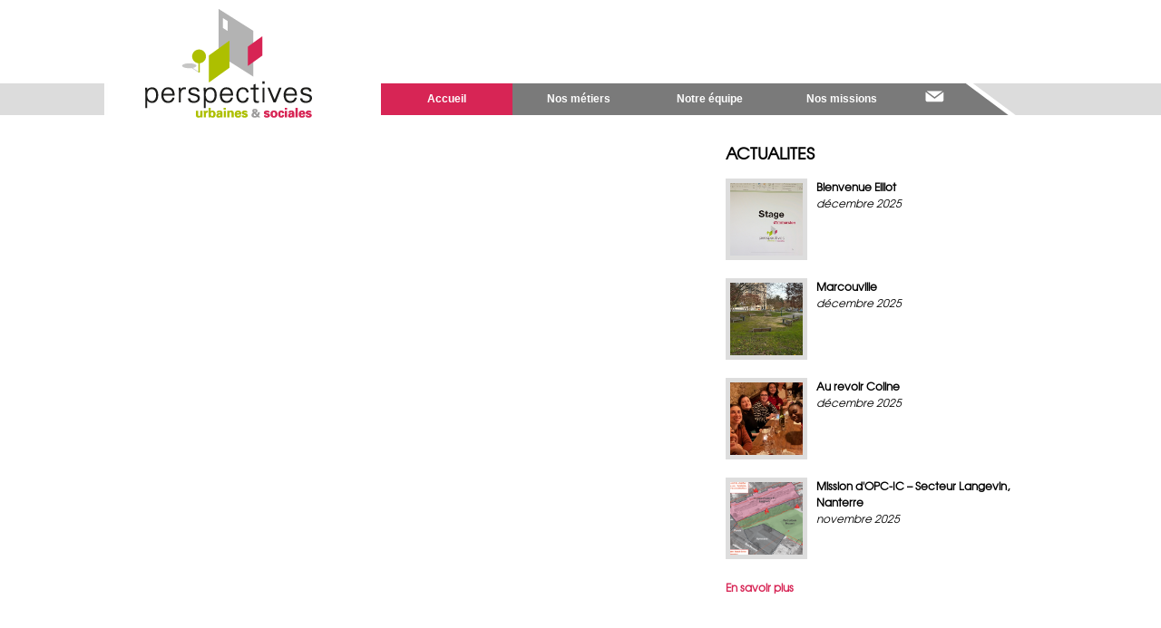

--- FILE ---
content_type: text/html; charset=utf-8
request_url: http://perspectives-urbaines.fr/
body_size: 4024
content:

<!DOCTYPE html>
<html lang="fr">
<head>
<meta charset="UTF-8">
<meta name="viewport" content="width=device-width, initial-scale=1.0, user-scalable=no" /> 
<meta name="description" content="Home perspectives" />
<meta name="keywords" content="Perspectives, Urbaines, Home"/>
<meta content="chrome=1" http-equiv="X-UA-Compatible">
<title>Perspectives - Urbaines & Sociales</title>
<link rel="stylesheet" href="/Content/normalize.css" type="text/css"/>
<link rel="stylesheet" href="/Content/themes/default/default.css" type="text/css" media="screen" /> 
<link rel="stylesheet" href="/Content/style.css" type="text/css"/>  


<script src="/Scripts/jquery-1.9.0.min.js" type="text/javascript"></script>
<script src="/Scripts/jquery.nivo.slider.js" type="text/javascript"></script>
<script src="/Scripts/diseno.js" type="text/javascript"></script> 
<script src="/Scripts/Placeholders.min.js" type="text/javascript"></script>
<script src="/Scripts/myScript.js" type="text/javascript"></script>


<!--[if lt IE 9]>
<script src="js/html5shiv.js"></script>
<script src="http://css3-mediaqueries-js.googlecode.com/svn/trunk/css3-mediaqueries.js"></script>
<![endif]--> 



</head>

<body>
<div id="loading"></div>

<div id="content">
 
<header>
	<div class="main">
	<a href="/"><img class="logo" src="/img/logo.fw.png" alt="" /></a>
    <a href="/"><img class="mobile-logo" src="/img/logo-mobile.fw.png" alt="" /></a>
    <a class="menu" href="#"><img src="/img/menu.jpg" alt="" /></a>
	<nav>    
    	<ul id="ulHeaderMenu">
        	<li><a href="/" id="defaulActive">Accueil</a></li>
           
            <li><a href="/NosMetiers" id="aboutActive">Nos métiers</a></li>
            <li><a href="/NotreEquipe" id="teamActive">Notre équipe</a></li>
            <li><a href="/Missions/Carte" id="mapActive">Nos missions</a></li>
          
            <li><a href="/Contact" class="last" id="contactActive">           	
            <span class="contact">Contact</span><img src="/img/contact.fw.png" alt="" /></a>
            <img class="break" src="/img/break.fw.png" alt="" /></li>
            <!--<li><img src="img/break.jpg" alt=""></li>-->
        </ul>
    </nav>
    <div class="clearfix"></div>
    </div>
</header>
 

 

<div class="slider-wrapper theme-default">
	<div id="slider" class="nivoSlider">     
    	
       
    </div> 
</div>

<div class="main">
	<h2 class="setion-title m-red">ACCUEIL</h2>
	<div class="content">
    	<section class="home">
         </section>	
            
               
           
        
        <section class="missions">
        	<h2 class="alinea m-green">NOS MISSIONS</h2>
            <article>
            <ul class="list-hor">
                <li><a href="/Missions/DetMission/164">
                	<div class="pic missions"><img src="/Missions/GetImagenes/531?ancho=700&amp;alto=700" alt="" /></div> 
                	<h4>
AMO direction de projet, Noisy-Le-Sec</h4>
                    <em style="font-weight: normal"> EST Ensemble </em>
                    </a>
                    
                </li>
                <li><a href="/Missions/DetMission/56">
                	<div class="pic missions"><img src="/Missions/GetImagenes/404?ancho=700&amp;alto=700" alt="" /></div> 
                	<h4>
AMO &#233;laboration Contrat de Ville 2015-2020</h4>
                    <em style="font-weight: normal"> GIP/DSU de l’agglom&#233;ration de Pau  </em>
                    </a>
                    
                </li>
                <li><a href="/Missions/DetMission/66">
                	<div class="pic missions"><img src="/Missions/GetImagenes/429?ancho=700&amp;alto=700" alt="" /></div> 
                	<h4>
Appui faisabilit&#233; et &#233;laboration convention NPNRU</h4>
                    <em style="font-weight: normal"> Ville de Melun  </em>
                    </a>
                    
                </li>
                <li><a href="/Missions/DetMission/77">
                	<div class="pic missions"><img src="/Missions/GetImagenes/413?ancho=700&amp;alto=700" alt="" /></div> 
                	<h4>
AMO urbaine, NPRU quartiers Planoise et Grette</h4>
                    <em style="font-weight: normal"> Ville de Besan&#231;on  </em>
                    </a>
                    
                </li>
            	
            </ul>     
            <p class="mission-acueil m-vermas"><a href="/Missions/Carte">En savoir plus </a></p>
   </article>
        </section>
    </div>
    
    <aside>
    	<section class="news home">
        	<h2 class="m-red">ACTUALITES</h2>
                           <article>            
            	<a href="/Actualites/DetNew/318">	
              
                      <div class="pic actualites">
                                 <img src="/Actualites/GetImagenMedia/850?ancho=700&amp;alto=700" alt="" />
                   </div> 
                   
                     <div class="desc">
                    <h4>Bienvenue Elliot <br/><em>d&#233;cembre 2025</em></h4>
                    

                     
                        
                </div>
                
         
                </a>
                
                 </article>
                <article>            
            	<a href="/Actualites/DetNew/319">	
              
                      <div class="pic actualites">
                                 <img src="/Actualites/GetImagenMedia/853?ancho=700&amp;alto=700" alt="" />
                   </div> 
                   
                     <div class="desc">
                    <h4>Marcouville <br/><em>d&#233;cembre 2025</em></h4>
                    

                     
                        
                </div>
                
         
                </a>
                
                 </article>
                <article>            
            	<a href="/Actualites/DetNew/320">	
              
                      <div class="pic actualites">
                                 <img src="/Actualites/GetImagenMedia/855?ancho=700&amp;alto=700" alt="" />
                   </div> 
                   
                     <div class="desc">
                    <h4>Au revoir Coline <br/><em>d&#233;cembre 2025</em></h4>
                    

                     
                        
                </div>
                
         
                </a>
                
                 </article>
                <article>            
            	<a href="/Actualites/DetNew/317">	
              
                      <div class="pic actualites">
                                 <img src="/Actualites/GetImagenMedia/848?ancho=700&amp;alto=700" alt="" />
                   </div> 
                   
                     <div class="desc">
                    <h4>Mission d&#39;OPC-IC – Secteur Langevin, Nanterre <br/><em>novembre 2025</em></h4>
                    

                     
                        
                </div>
                
         
                </a>
                
                 </article>
            <p class="m-vermas"><a href="/Actualites/News">En savoir plus </a></p>
            
            
        </section>
        
       <div class="slider-wrapper theme-default esconder">
            <h2 class="alinea">LA PAROLE DE NOS CLIENTS</h2>
            <div id="slider1"  class="parole" >
             
                 <img src="/img/trampa.jpg" title="#htmlcaption190" style="height:0px" alt="" />
                 <img src="/img/trampa.jpg" title="#htmlcaption189" style="height:0px" alt="" />
                 <img src="/img/trampa.jpg" title="#htmlcaption188" style="height:0px" alt="" />
                 <img src="/img/trampa.jpg" title="#htmlcaption187" style="height:0px" alt="" />
                 <img src="/img/trampa.jpg" title="#htmlcaption94" style="height:0px" alt="" />
                 <img src="/img/trampa.jpg" title="#htmlcaption89" style="height:0px" alt="" />
                 <img src="/img/trampa.jpg" title="#htmlcaption183" style="height:0px" alt="" />
               
            </div> 
        </div>
            <div id="htmlcaption190" class="nivo-html-caption" style=" display:none;">
            
                <section class="testimonials">   
                    <em> La mission a donné pleine satisfaction, avec une évolution de l'outil à l'écoute des retours des Maitres d'ouvrages, pour permettre une bonne appropriation par chacun. Le binôme entre PERSUS et MRU a fonctionné de façon très réactive, pédagogique, et efficace sur toute la durée de la mise en place.&nbsp;</em> 
                    <p>Ville de Marseille</p>   
                </section>
            </div>
            <div id="htmlcaption189" class="nivo-html-caption" style=" display:none;">
            
                <section class="testimonials">   
                    <em> La grande rigueur et le professionnalisme de ce prestataire en ont fait un collaborateur incontournable de la Ville et des partenaires au PRU, notamment dans le cadre de l'organisation et de l'animation des instances de pilotage stratégique et opérationnelle du projet. Sa réactivité et sa disponibilité ont été fortement appréciées, ainsi que sa collaboration en toute intelligence avec les autres prestataires sur le PRU.&nbsp;</em> 
                    <p>Sarcelles</p>   
                </section>
            </div>
            <div id="htmlcaption188" class="nivo-html-caption" style=" display:none;">
            
                <section class="testimonials">   
                    <em> Les interventions de Perspectives Urbaines ont toujours donné entière satisfaction à la Sorgem en sa qualité de maîtrise d'ouvrage, qui a pu apprécier la haute valeur professionnelle de l'équipe de Perspectives Urbaines, sa grande réactivité et sa disponibilité tout au long des missions confiées.&nbsp;</em> 
                    <p>SORGEM</p>   
                </section>
            </div>
            <div id="htmlcaption187" class="nivo-html-caption" style=" display:none;">
            
                <section class="testimonials">   
                    <em> <div>Du fait du sérieux, de la rigueur.et de la méthode du prestataire, les objectifs fixés ont été parfaitement atteints. De plus, le fait d'intervenir simultanément sur d'autres sites a permis au prestataire de faire bénéficier de son expérience, à la Mission de renouvellement urbain de la Ville. Ceci a largement contribué à tenir les délais de réalisation renégociés par la Ville avec l'ANRU.&nbsp;</div><div>En conclusion, le choix de ce prestataire s'est avéré très positif à tous les points de vue.&nbsp;</div></em> 
                    <p>Ville de Pau</p>   
                </section>
            </div>
            <div id="htmlcaption94" class="nivo-html-caption" style=" display:none;">
            
                <section class="testimonials">   
                    <em> "Sa prestation, menée avec beaucoup de professionnalisme et d'implication a permis aux maîtres d'ouvrage, dans une démarche partenariale permanente, de mener à bien des projets complexes en garantissant la tenue des engagements, des procédures et des délais et en facilitant la prise de décisions stratégique."</em> 
                    <p>Ville d&#39;Epernay</p>   
                </section>
            </div>
            <div id="htmlcaption89" class="nivo-html-caption" style=" display:none;">
            
                <section class="testimonials">   
                    <em> «Perspectives Urbaines et Sociales a su s’adapter aux exigences propres au pilotage tant opérationnel que stratégique »</em> 
                    <p>Ville de Boulogne</p>   
                </section>
            </div>
            <div id="htmlcaption183" class="nivo-html-caption" style=" display:none;">
            
                <section class="testimonials">   
                    <em> Nous sommes très satisfaits de la prestation réalisée, et nous apprécions très particulièrement leur réactivité, leur capacité d'articuler différents aspects du projet (technique,&nbsp; social, économique, urbain) et de passer de la réflexion stratégique à la réflexion globale.</em> 
                    <p>Haumont</p>   
                </section>
            </div>
        <p class="m-vermas-testimonios"><a href="/Home/ParoleDeNosClients">En Savoir Plus</a></p>

       
    </aside>
</div>
<script type="text/javascript">
    $(function () {
        cambiarClaseHeader('defaulActive'); //cambia la clase del menu del encabezado
    });
</script>



<footer>
	<div class="main">
	<div class="logo"><img src="/img/logo-footer.fw.png" alt="" /></div>
    <nav>
    	<a href="/">Accueil</a> | <a href="/NosMetiers">Nos métiers</a> | <a href="/NotreEquipe">Notre équipe</a> |
        <a href="/Missions/Carte">Nos missions</a> | <a href="/Contact">Contact</a>         
        <span>Copyright 2015</span>
    </nav>    
    </div>
</footer>
</div>
</body>
</html>



--- FILE ---
content_type: text/css
request_url: http://perspectives-urbaines.fr/Content/style.css
body_size: 14775
content:
@import url("fonts.css");
@import url("slider.css");
html, body {
	height:100%;
}
body {
	font-family: 'Adventor-regular',"Courier New", Courier, monospace;
	font-size:12px;	 
	/*background:url(../img/header.jpg) right 92px no-repeat;*/
	background:url(../img/header.fw.jpg) center 92px no-repeat;
}
.pic 
{
	width:80px;
	height:80px;
	overflow:hidden;
}
.pic img 
{
	/*zoom: 140%; 
	height:80px;*/ 
}
.display-desk, .display-desk-map, .display-desk-telecharger
{
    display: block;
}
.display-tablet, a.display-tablet-telecharger
{
    display: none;
}

.display-tablet-desk{
	display: block;
}
div.imgmission
{
    /*display: none;*/
    margin-right: 10px;
}
.wrapped { 
	position:absolute;
	z-index:-1;
	margin:92px 0 0 50%;
	padding:0;
	display:none
}
.justify {
	text-align:justify;
}
#loading {
	background:#fff url(../img/482.gif) center center no-repeat;
	height:100%; 
}
a img {
	border:none;
	outline:none;
}
a, ul.list-hor li p a {
	color:#D72555;
	text-decoration:none;
	font-weight:bold;
	outline:none;
}
div.descmission > a{float: left; margin: 0 9px;}
div.descmission h3{margin: 0 9px;}
div.descmission ul li a {width: 100%;}
a:hover, ul.list-hor li p a:hover {
	text-decoration:none;
}

div.map-aside div.grey h3{ display: block; line-height: 15px; width: 100%;padding: 5px 0;margin: 5px 0; }
/*div.map-aside div.grey a:hover{background: #e1e1e1;}*/
h2 {
	font-weight:700;
}
h4 {
	padding:0;
	margin:0;
}
h4 em {
	font-weight:normal;
}
h2 em {
	font-size:12px;
}
.alinea{
	margin-top: 0;
}
.clearfix {
	clear:both;
}
header {
	padding:10px 0;		
}
.main {
	/*width:75%;*/
	width:960px;
	margin:0 auto;
}
.setion-title {
	display:none;
}
header .logo {
	float:left;
	margin-right:20px;   
}
header .mobile-logo, header .menu{
	display:none;
} 
header nav {
	float:right;
	margin-top:82px; 
	display:block;
	/*background:#7A7A7A;*/  
}
header nav ul {
	padding:0;
	margin:0; 
}
header nav li {
	list-style:none;
	display:inline-block;
	float:left;
	font-family:Helvetica, Arial, sans-serif;
	line-height:35px;	
}
header nav a {
	color:#fff;
	font-weight:bold;
	display:block;
	width:145px; /*120*/
	background-color:#7A7A7A;
	text-decoration:none;
	transition: background 0.5s;
	-webkit-transition: background 0.5s;
	-moz-transition: background 0.5s;
	-ms-transition: background 0.5s;
	text-align:center;
}
header nav a:hover, header nav a.active {
	background-color:#D72555;
	text-decoration:none;
} 
header nav a.last {
	width:100px; 
	text-align:left;
	padding-left:20px
} 
header nav li:last-child {
	position:relative;
}
header nav .break {
	position:absolute;
	right:0;
	top:0;
}
header nav .contact {
	display:none;
} 
/*.theme-default div.slider1 {	
	width:960px;	
} */
#htmlcaption, #htmlcaption1, #htmlcaption2{
	display: none;
}
.content {
	float:left;
	width:62.5%; /* 600/960 */
	text-align:justify;
	margin-right:4.17%;
}
/*section.missions{
	padding-top: 25px;
}*/
section.missions li a {
	color:#000;
	transition: color 0.2s;
	-webkit-transition: color 0.2s;
	-moz-transition: color 0.2s;
	-ms-transition: color 0.2s;
	text-align:left;
}
section.missions li a:hover {
	color:#999;
	text-decoration:none;
}
ul.list-hor {
	padding:0; 
	overflow: hidden;
	margin-bottom:  0;
}
ul.list-hor li {
	list-style:none;
	display:inline;
	float:left;
	width:130px;
	margin:0 17px 10px 0;
	overflow:hidden; 
} 
ul.list-hor li .pic 
{
	position:relative;
}
ul.list-hor li img, .misionesAside img 
{
	/*height:130px; 	 */
	height:auto; 
	position: absolute;
    top: 50%;
    left: 50%;
    transform: translateX(-50%) translateY(-50%) scale(2.5);
    -webkit-transform: translateX(-50%) translateY(-50%) scale(2.5);
    -ms-transform: translateX(-50%) translateY(-50%) scale(2.5);
    max-width: 100%;
    max-height: 100%; 
}
article p.mission-acueil{
	margin: 0;
}

.pic {
	border:5px solid #ddd; 
	transition: border 0.5s;
	-webkit-transition: border 0.5s;
	-moz-transition: border 0.5s;
	-ms-transition: border 0.5s;
	text-align: center;
	padding: 0px;
	vertical-align: middle;
	overflow: hidden;

}
div.equipe{
	height: 167px;
	width: 190px;
}
div.equipe img 
{
	zoom:normal;
	height:auto;
}
div.actualites{
	height: 80px;
	width: 80px;
}
div.missions{
	width: 120px;
 height: 119px;
}
div.about{
	width: 255px;
	height: 83px;
}
div.about img 
{
	zoom:normal;
}
div.team{
	width: 100px;
	height: 88px;
}
/*.pic img{
	position: relative;
	float: left;
top:0;
left:0;
right:0;
bottom:0;
margin: auto;
vertical-align: middle;
}*/
a:hover .pic{
	border:5px solid #D72555;
}
ul.news-list a div.desc{color: #000;-webkit-transition: color 0.2s;-moz-transition: color 0.2s;-ms-transition: color 0.2s;}
ul.news-list a:hover div.desc{color: #999; -webkit-transition: color 0.2s;-moz-transition: color 0.2s;-ms-transition: color 0.2s;}
ul.news-list a div.team img{/*width: 100px;*/ zoom:inherit; height:auto;}
section {
	/*padding-bottom:30px;*/
	-ms-padding-bottom: 12px;
	-moz-padding-bottom: 12px;
}
section.home
{
    height: 620px;
}
aside {
	float:left;
	width:33.33%; /* 320/960 */
}
aside li a {
	color:#000;
	font-weight:normal;
}
aside li a:hover {
	color:#D72454;
	text-decoration:none;
}
/*section.news {
	padding-bottom:20px;
}*/ 
img[src="img/contact.fw.png"], img[src="../img/contact.fw.png"]{
	margin-left: 20px;
}
a.list-news{font-weight: bolder;}
section.news article a, a.list-news{
	color:#000;
	-webkit-transition: color 0.2s;
	-moz-transition: color 0.2s;
	-ms-transition: color 0.2s;
	font-weight:normal;
}
section.news article p a{
	color: #D72555;
}
section.news article p a:hover{
	text-decoration: underline;
	color: #D72555;
}
section.news article a:hover, a.list-news:hover, a.list-news:hover h4{
	color:#999;
	text-decoration:none;
}
section.news .pic {
	float:left;
	margin-right:10px;
} 
section.news article {
	overflow:hidden;
	/*min-height: 100px;
	padding-bottom:4px;*/
	padding-bottom:20px;
}
section.news article .pic.actualites 
{
	text-align:center;
}
/*section.news article .pic.actualites img 
{
	height:80px;
	position:inherit;
    float: none;
    top: 0;
    left: 0;
    right: 0;
    bottom: 0; 
}*/

section.news p{margin: 2px 0 5px 0;}
.desc {
	overflow:hidden; 
}
.desc ul{
	margin-bottom: 45px;
}
.testimonial_slider{
	width: 100px;
}
/*section.testimonials{
	padding-top: 55px;
}*/
section.testimonials p {
	text-align:right;
}
footer {
	clear:both;
	background:url(../img/footer.fw.png) center 0 no-repeat;
	height:314px;
	font-family:Helvetica, Arial, sans-serif;
}
footer .main {
	padding-top:170px;
}
footer nav {
	margin-top:42px;
} 
footer a {
	color:#000;
	font-weight:normal;	
	padding:0 8px;
}
footer .logo {
	float:left;
	margin-right:10px;
}
footer span {
	float:right;
	padding-right:20px;
}


.column1, #column2, .cols2content section {
	float:left;
	width:47%;
	text-align:justify;
}
.column1, .cols2content > section {
	padding-right:3%;
} 
ul.partenaires 
{
	margin-left:0;
	padding-left:14px;
}
ul.partenaires li{

		margin-bottom: 8px;
	}
section.team {
	clear:both;
	/*border-bottom:5px solid #e3e3e3;*/
	padding:30px 0 20px;
}
section.teamText {
	border-bottom:5px solid #e3e3e3;
	text-align:justify;
}
section.m-team {
	display:none;
}
.cols2content {
	clear:both;
}
ul li {
	list-style-image:url(../img/bullet.jpg);
} 
ul.teamList {
	margin:0;
	padding:0;
}
ul.teamList li {
	list-style:none;
	float:left;
	margin:0 23px 0 0;
	width: 200px;
}
ul.teamList li:last-child 
{
	margin:0;
}
ul.teamList li a {
	color:#000;
}
ul.teamList li a:hover {
	color:#999;
	text-decoration:none;
}
ul.teamList li em {
	font-weight:normal;
}
ul.teamList .pic 
{
	position:relative;
}
ul.teamList .pic img 
{
	height:auto; 
	position: absolute;
    top: 50%;
    left: 50%;
    transform: translateX(-50%) translateY(-50%) scale(1.2);
    -webkit-transform: translateX(-50%) translateY(-50%) scale(1.2);
    -ms-transform: translateX(-50%) translateY(-50%) scale(1.2);
    max-width: 100%;
    max-height: 100%; 
}

ul.news-list {
	padding:0;
	margin:0;
}
ul.news-list li {
	list-style:none;
	display:inline;
	float:left;
	width:45%;
	margin:0 20px 25px 0;
}
ul.news-list li .pic, section.details .pic {
	float:left;
	margin-right:10px;
}
.pages {
	clear:both;
	text-align:center;
	padding-bottom:30px;
}
.pages a {
	padding:5px 10px; 
}  
section.details {
	text-align:justify;
	overflow: hidden;
}
section.details h2 
{
	text-align:left;
}
section.details .pic 
{
	width:340px;
	height:auto;
	text-align:center;
}
section.details .pic img {
	border:none;
	height:auto;
	vertical-align:middle;
	max-width:340px;
	zoom:1;
}
section.details .pic {
	float:left;
	margin-right:20px;
}
section.details h2, section.details > p {
	margin:0; 
}
section.partenaires li .pic-partners
	{
		line-height:77px;
		height:80px; 
		width:80px;	
	}
	section.partenaires li .pic-partners img 
	{
		position:inherit;
		float: none;
    top: inherit;
    left: inherit;
    right: inherit;
    bottom: inherit;
    margin:inherit;
		vertical-align:middle;
		max-height:80px;
		width:100%;
	}

.nav-page {
	padding:25px 0;
	font-size:12px;	
}
.nav-page a {
	font-weight:normal;
	color:#000;
}
.nav-page a.has-child {
	background:url(../img/arrow-level.fw.png) right center no-repeat;
	padding-right:15px;
	margin-right:10px;
}
.nav-page a.m-back {
	display:none;
}
section.contact {
	width:480px;
	padding:3% 0; 
	float: left;
}
h2.contact-icon {
	background:url(../img/contact-icon.fw.png) 0 center no-repeat;
	padding-left:34px;
}
p em{
	font-size: 18px;
}
.form label {
	width:220px;
	display:block;
	float:left;
	margin:0 10px 10px 0;
}
.form input[type=text] {
	width:200px; 
	border:1px solid #ddd;
	background:#fafafa; 
	padding:7px;
} 
.form select {
	width:216px; 
	border:1px solid #ddd;
	background:#fafafa; 
	padding:6px;
	color:#999;
}
.form textarea {
	width:433px;
	height:100px;
	border:1px solid #ddd;
	background:#fafafa;  
	padding:6px;
	margin-right:20px;
	margin-bottom:10px;
	resize:none;
}
.form label.check {
	width:auto;
	padding-top:6px;
}
.form button {
	background:#ADBF00; /*D72555*/
	color:#fff;
	font-weight:bold;
	padding:8px 35px;
	float:right;
	border:none;
	margin-right:32px;
}
section.details-3cols .panel {
	float:left;
	width:250px;
	margin: 0 25px 0 0 ;
}  
.desc-user img{
		width: 270px;
	}
.desc-user {
	background:#f2f2f2; 
	padding-bottom:5px; 
	width: 270px;
	float: left;
	margin-right: 50px;
}
.desc-user a {
	line-height:25px;
	display: inline-table;
	padding-left:10px;
}
section.details-3cols .desc {
	width:325px;
	min-height: 308px;
	/*margin:0 5px;*/
	float:left;
	padding: 0 1% 0 3%;
	text-align:justify;
}
section.details-3cols .desc div p{
	margin-top: 0;
}
section.details-3cols .panel ul {
	padding-left:15px;
}
section.details-3cols .desc h2, section .desc h3 {
	margin-top:0;
}
section.details-3cols aside {
	width:300px;
	float:left;
	min-height: 308px;
}
section.details-3cols aside ul{padding: 0 0 0 15px;}
section.details-3cols aside h3{
	margin-top:0;
}
h3 {
	color:#D72555;
	/*font-size:12px;*/

}
.blockItem {
	display:inline;
	float:left;
	margin-right:25px;
	text-align:center;
}
.blockItem a {
	color:#000;
}
.blockItem a:hover {
	color:#999;
	text-decoration:none;
}
.map-missions {
	padding-bottom:20px;
}
aside.left {
	width:338px;
	margin-right:15px;
}
aside.left .dsc {
	padding:0 0 10px;
	font-weight:700;
}
aside.left .dsc span {
	color:#D72454;
}
.scales {
	padding-bottom:20px;
	text-align:left;
}
.scales .level{font-size: 11px;}
.scales img {
	margin-right:5px;
}
.grey {
	background:#F5F5F5;
	padding:0 12px;
	margin-bottom:15px;
}
a.video {
	background:url(../img/video-icon.fw.png) 0 center no-repeat;
	padding:1px 0 1px 25px;
}
a.email {
	background:url(../img/email-icon.fw.png) 10px center no-repeat;
	padding:1px 0 1px 35px;
}
.map-contact{
	float: right;
	width: 480px;
	margin-top: 23px;
}
.map {
	float:left;
	width:600px;
}  
.mapMissions {
	height:670px;
	width:100%;
}
.mapMissions-det {
	height:328px;
	width:100%;
}
.mapMissions-user {
	height:250px;
	width:110%;
}
.map-aside {
	float:left;
	width:360px; 
	min-height:670px;
}
.map-aside .header {
	padding:0 10px 35px;
	line-height:14px;
}
.map-aside .header img {
	margin-right:5px;
}
.map-aside .scales {
	padding-bottom:0;
}
.map-aside .grey {
	height:410px;
	background:#FFFFFF;
	padding-top: 50px;
}
.map-aside .grey p span{color: #D72555;}
.map-aside h2 {
	margin-top:0;
}
.map-aside div.grey a h2 {font-size: 12px; color: #000000; background: #f5f5f5; padding: 10px 5px; display: block;transition: color 0.2s;-webkit-transition: color 0.2s;-moz-transition: color 0.2s;-ms-transition: color 0.2s;}
.map-aside div.grey a:hover h2{color: #999999;transition: color 0.2s;-webkit-transition: color 0.2s;	-moz-transition: color 0.2s;-ms-transition: color 0.2s;}

.mapMissions-det .infobox {
	padding-top:5px;
}
.infobox {
	color:#fff;
	padding:0 10px 10px;
	min-width:170px;
}
.infobox h2 {
	margin-bottom:5px;
	padding:0 0 5px;
	border-bottom:1px solid #fff;
	font-size:12px;
}
.infobox ul {
	margin:0;
	padding:0;
}
.infobox li {
	list-style:none;  
	background:url(../img/white-bullet.fw.png) 0 center no-repeat;
	padding-left:8px;
	color:#eee;
}
.infobox a {
	color:#eee;
	display:block;
}
.infobox a:hover {
	color:#fff;
	text-decoration:none;
}
table.table {
	width:100%;
	margin:15px 0;
}
table.table th {	 
	text-align:left;
	border-top:1px solid #ccc;
	border-bottom:1px solid #ccc; 
	padding:0;
}
table.table tr.filters {
	position:relative;
}
table.table td {
	padding:5px 10px;
	border-bottom: solid 1px #cccccc;
}
/*table.table td:first-child {
	background:#F5F5F5;
}
table.table tr:hover td {
	background:#FBE9EE;
}*/
table.table tr.filters a {
	color:#000;	 
	padding:10px 40px 10px 10px;
	display:inline-block;
}
table.table tr.filters a:hover {
	text-decoration:none;
}
table.table tr.filters a.active {
	background-color:#eee; 
}
table.table td a {
	/*color:#000;*/
	font-weight:bold;
	display:block;
	/*background:url(../img/viewmore.fw.png) right center no-repeat;*/
	transition: color 0.2s;
		-webkit-transition: color 0.2s;
		-moz-transition: color 0.2s;
		-ms-transition: color 0.2s;
}
table.table td a:hover {
	transition: color 0.2s;
		-webkit-transition: color 0.2s;
		-moz-transition: color 0.2s;
		-ms-transition: color 0.2s;
	text-decoration:none;
	color:#999999;
}
a.picker-white {
	background-image:url(../img/pickerWhite.png);
	background-position: right 14px;
	background-repeat:no-repeat;
}
a.picker-red {
	background-image:url(../img/pickerRed.png);  
	background-position: right 9px;
	background-repeat:no-repeat;
}
.filter-menu {
	background:#eee;
	border:1px solid #ddd;
	padding:12px;
	font-size:11px;
	font-weight:normal;
	position:absolute;
	width:200px;
	-webkit-box-shadow: 0px 3px 5px rgba(50, 50, 50, 0.25);
	-moz-box-shadow:    0px 3px 5px rgba(50, 50, 50, 0.25);
	box-shadow:         0px 3px 5px rgba(50, 50, 50, 0.25); 
}
.filter-menu ul { 
	margin:0;
	padding:0;
}
.filter-menu ul li {
	/*margin:0 0 8px;*/
	list-style:none;
	padding:5px 8px; 
}
.filter-menu ul.regions li {
	display:inline;
	float:left;
	margin:10px 0 0; 
	/*width:100px;*/
}
.filter-menu .checkall {
	clear:both;
	padding:20px 0 0;
	display:block
}
.filters-mobile {
	display:none;
}
/*---------------------------------------
-------------form validation-------------
---------------------------------------*/
input[type="text"]:focus:invalid, textarea[placeholder="Message"]:focus:invalid {
  -webkit-appearance: none;
  border: 1px solid #D72555;
  outline: none;
  box-shadow: 1px 1px 3px #D72555;
}
/*******************************************
**********parole****************************
*******************************************/
div.parole{
	width: 300px;
	margin-top: 18px;
}
div.parole a.nivo-nextNav, div.parole a.nivo-prevNav{
	display: none;
}

div.parole a.nivo-imageLink{
	width: 300px;
	float: left;
}
img[src="img/trampa.jpg"]{
	display: none;
}

article.det-met
{
    float: left;
    width: 60%;
    margin: 0 2%;
}
div.dsc a
{
    font-weight: normal;
}
div.dsc a.telecharger, a.telecharger {
font-weight: normal;
color: #ffffff;
background: #d72555;
padding: 3px 15px;
text-align: center;
}
span.txtmission
{
    display: block;
    width: 95%;
}
section.details-3cols  div.descmission
{
    width:65%;
}
ul.missionsmap, ul.missionsmapequipe
{
    width: 100%;
    padding: 0;
    margin: 0;
}
ul.missionsmapequipe 
{
	overflow:hidden;
}
ul.missionsmapequipe li{
	overflow: visible;
    display: inline-block;
    margin: 0 1.5% 5px 1.5%;
    min-height: 110px;
    width: 45%;
    float: left;
    text-align:left;
}
ul.missionsmapequipe li img 
{
	height:100%;
}
ul.missionsmapequipe li div.pic{
	margin-bottom: 15px;
}
ul.missionsmapequipe li p em 
{
	font-size:inherit;
}
ul.missionsmapequipe li a h4{color: #000000;}
ul.missionsmapequipe li a:hover h4{ color: #999; text-decoration: none;}

ul.missionsmapequipe li a em{ color: #000000; font-weight: normal;}
ul.missionsmapequipe li a:hover em{ color: #999999;}
aside ul.missionsmapequipe li, ul.missionsmap li 
{
    overflow: visible;
    display: inline-block;
    margin: 5px 1.5%;
    width: 96%;
    float: left;
}
ul.missionsmapequipe li div.imgmission,ul.missionsmap li div.imgmission
{
    float: left;
}
/*ul.missionsmapequipe li h4, ul.missionsmap li h4
{
    font-weight: 100;
    color: #000000;
}
ul.missionsmapequipe li a:hover h4, ul.missionsmap li a:hover h4{
	text-decoration: underline;
	color: #000000;
}*/
div.hideMap-showStreet
     {
     	width:960px; height:670px;display:none; position:absolute;z-index:922555;
     	background:rgba(0,0,0,0);
     }
div#panorama360 {
	overflow: hidden;
	background:#fff;
	line-height:300px;
	width:354px; 
	height: 300px;
}
.street-content
{
    overflow: hidden;
	background:#fff;
	line-height:300px;
	width:354px; 
	height: 300px;
}
div#panorama360 img 
{
	vertical-align:middle;
	max-width:100%;
}

/*section.partenaires ul.news-list li{
	width: 30%;
	min-height: 235px;
	}
section.partenaires ul.news-list li div.actualites{
	width: 100%;
	}
	section.partenaires ul.news-list li div.pic img{float: none;}
section.partenaires ul.news-list li div.desc{
	float: left;
	}*/
div.flechas{margin: 2% 0;}
div.flechas a.arrow-left{margin-left: 2%; float: left;}
div.flechas a.arrow-right{margin-right: 2%; float: right;}

.testimonios li .pic, ul.partners li .pic 
{
	width:80px;
	height:80px;
	vertical-align:middle;
	line-height: 77px;
}
.testimonios li .pic img, ul.partners li .pic img 
{
	max-width:100%;
	width:100%;
	height:auto !important;
	max-height:100%;
	zoom:inherit;
	float:none;
	vertical-align:middle;	
}

.paginado-gen 
{
	border-bottom:1px solid #eee;
	padding-bottom:10px;
	margin-bottom:10px;
	overflow:hidden;	 
}
.paginado-gen .anterior 
{
	background:url(../../img/arrow_anterior.png) 0 2px no-repeat;
	padding-left:16px;
}
.paginado-gen .siguiente 
{
	background:url(../../img/arrow_siguiente.png) right 2px no-repeat;
	padding-right:16px;
	float:right;
}

.cliente-obra em
{
	font-size:14px;
}

 /*Movil*/
@media screen and (min-width:320px) and (max-width:479px) 
{
    #panorama360
	{
	    line-height: 190px !important;
        width: 270px !important;
        height: 210px !important;
	}
	#panorama360 img
	{
	    width:270px !important;
	}
	.detail-mission 
	{
		padding:10px !important;
		box-sizing:border-box;
	}
	.detail-mission p, .detail-mission p a 
	{
		border:0px !important;
		text-align:left !important;
	}
	.team-list li 
	{
		overflow:hidden;
		border-bottom:0 !important;
	}
	ul.missionsmapequipe 
	{
		margin:10px;
	}
	aside ul.missionsmapequipe li 
	{
		box-sizing:border-box;
		width:90%;
	}
	section.details .pic 
	{
		width:100%;
		height:auto;
		box-sizing:border-box;
	}
	section.details .pic img 
	{
		height:auto;
		vertical-align: top;
	}
	.m-vermas 
	{
		background:#eee;
		padding:10px;
		border-bottom:1px solid #ddd;
	}
	.m-vermas.m-vermas-margin
	{
		margin:10px;
	}
	.m-vermas a 
	{
		font-size:12px;
	}
	
	.m-vermas-testimonios,
	.testimonios .m-green, 
    .partenaires .m-green 
    {
        display:none;
    }
    .news.home .m-vermas 
    {
    	margin:0 4%;
    }
    .pic.team img
    {
    	zoom:normal;
    }
    .partenaires li p a 
    {
    	font-size:12px;
    }
    
	.link-grey-mobile 
	{
		display:block;
		clear:both;
		margin:0 10px;
	}
	
	.testimonios .desc 
	{
		overflow:hidden;
		padding-bottom:10px;
	}
	ul.list-misiones-equipoDetail .description 
    {
    	overflow:hidden;
    }
    .subTitle-misionesDesc 
    {
		padding-top: 1em;
		clear: both;
    }
    
    section.home
{
    height: auto;
}
.mapMissions{
	height: 450px;
}
.display-desk
{
    display: block;
}
.display-tablet, .display-desk-map, a.display-desk-telecharger, .display-contenu
{
    display: none;
}
.display-tablet-desk, .display-desk-map{
	display: none;
}
a.display-tablet-telecharger{width: 90%; float: left; display: block;}
    .desc 
    {
        overflow: visible; 
}
    div.scales
    {
        font-size: 9px;
    }
    .display
    {
        display: none;
    }
    article.det-met
{
    float: left;
    width: auto;
    background: #ffffff;
    margin: 0;
}
div.foto
{
    margin: 0 auto;
}
h2.det-met-title
{
    background: #adbf00;
    color: #ffffff;
    padding: 0.5% 4%;
}
	img.map-contact{
		display: none;
	}
	body {
		background:none; 
		background:#fafafa;		
	}
	ul {
		margin-left:0;
		padding-left:15px;
	}
	.setion-title {
		display:block;
	}
	.main {
		width:100%; 
	} 
	.wrapped {
		display:none;
	}
	.slider-wrapper {
		display:none;
	}
	header {
		padding:0;
		border-top:5px solid #ADBF00;	
		background:#fff; 
		overflow:hidden;
		border-bottom:1px solid #eee;
	}
	header .logo {
		display:none;		   
	}
	header .mobile-logo {
		display:block;
		margin:3% 0 0 2%;	
		float:left;
		width:210px;
	}
	header .menu {
		display:block;
		border-left:1px solid #eee;
		padding:20px 10px; 
		float:right; 
	}
	header nav {
		float:none;
		margin-top:0; 
		background-color:#eee;
		clear:both;
		display:none;
	}
	header nav ul {
		padding:0;
		margin:0; 
	}
	header nav li {
		list-style:none;
		display:block;
		float:none;
		font-family:Helvetica, Arial, sans-serif;
		line-height:50px;
		border-top:1px solid #D9D9D9; 
	}
	header nav a {
		color:#444;
		font-weight:normal;
		font-size:16px;
		display:block;
		width:100%;
		background-color:#eee;
		background-image:url(../img/more.fw.png);
		background-position:90% center;
		background-repeat:no-repeat;
		text-decoration:none; 
		text-align:left;
		padding:0 3%;
		transition: none;
		-webkit-transition: none;
		-moz-transition: none;
		-ms-transition: none;
	}
	header nav a:hover, header nav a.active {
		background-color:#ddd; 
		text-decoration:none;
	}
	header nav a.last {
		width:100%;
	}
	a.last img{
	    margin-left: 20px;
	}
	header nav .contact {
		display:block;	
	}
	header nav img {
		display:none;
	}
	nav h4{
		float: right;
	}
	.content {
		float:none;
		width:100%;
		text-align:justify;
		margin-right:0;		
	}
	article {
		padding:0 4%;
	}
	h2.m-red {
		color:#fff;
		background:#D72454;
		padding:1% 4%;	 
		margin-top:0;
		text-align:left;
	}
	h2.m-green {
		color:#fff;
		background:#ADBF00;
		padding:1% 4%;
		margin-top:0;
		text-align:left;
	}
	p a {
		/*background:#eee;
		border-bottom:1px solid #ddd;	
		line-height:50px;
		padding-left:3%;*/	
		font-size:11px;
		display:block;
	}
	section.news.mobile-none, .mobile-none {
		display:none;
	}
	section.missions li a {
		color:#000;
		transition: color 0.2s;
		-webkit-transition: color 0.2s;
		-moz-transition: color 0.2s;
		-ms-transition: color 0.2s;
		background:url(../img/m-more2.jpg) 97% center no-repeat;
		display:block;
		padding:5% 0;
		overflow:hidden;
	}
	section.missions li a:hover {
		color:#999;
		text-decoration:none;
	}
	section.missions .pic {
		/*display:none;*/
		padding: 0px;
		margin: 0px; 
		float: left;
		margin-right: 10px;
	}
	
	section.missions ul.list-hor {
		padding:0;
		margin:0;
		overflow:hidden;
	}
	section.missions ul.list-hor li {
		list-style:none;
		display:block;
		float:none;
		width:100%;
		margin:0;
		border-bottom:1px solid #eee; 
		overflow: hidden;
	} 
	.pic  {
		border:5px solid #ddd; 
		transition: border 0.5s;
		-webkit-transition: border 0.5s;
		-moz-transition: border 0.5s;
		-ms-transition: border 0.5s;
	}
	a:hover .pic  {
		border:5px solid #D72555;
		
	}
	section {
		padding-bottom:30px;
	}
	aside {
		float:left;
		width:100%;
	}
	aside ul {
		padding-left:8%;
	}
	aside article {
		border-bottom:1px solid #eee;
		margin-bottom:13px;
		margin:0 3% 13px;
		padding:0 0 15px;
	}
	section.news article a {
		color:#000;
		-webkit-transition: color 0.2s;
		-moz-transition: color 0.2s;
		-ms-transition: color 0.2s;
		font-weight:normal;
	}
	section.news article a:hover {
		color:#999;
		text-decoration:none;
	} 
	section.news .pic {
		float:left;
		margin-right:10px; 
	}  
	section.testimonials {
		display:none;
	}
	footer {
		clear:both;
		background:none; 
		height:auto;
		font-family:Helvetica, Arial, sans-serif;
		font-size:11px;
		text-align:center;
		padding-bottom:20px;
	}
	footer .main {
		padding-top:0;
	}
	footer .logo {
		float:none;
		margin-right:0;
		text-align:center;
	}
	footer nav {
		margin:20px 0;
	} 
	footer a {
		color:#000;
		font-weight:normal;	
		padding:0 8px;
	}	
	footer span {
		float:none; 
		color:#999;
	}
	.column1, #column2, .cols2content section {
		float:none;
		width:100%;
		text-align:justify;
	}	
	section.teamText {
		/*display:none;*/
		border-bottom:0;
	} 
	section.team {
		display:none;
	}
	section.m-team {
		display:block;
		padding:3%;		
	}
	section.m-team ul {
		margin:0 0 0 33px;
		padding:0;
		overflow:hidden;
	}
	section.m-team li {
		list-style:none;
		overflow:hidden; 
		padding:10px 0;
		display:inline-block;
		float:left;
	}
	section.m-team a {
		color:#000;
		display:block;
		overflow:hidden;
	}
	 
	
	section.m-team a:hover {
		color:#999;
		text-decoration:none;
	}
	section.m-team em {
		font-weight:normal;
	}
	section.m-team .pic {
		float:left;
		margin-right:10px;  
		text-align:center;
		background:#ddd; 
	}
	section.m-team .pic img {
		max-width:100%;
		height:88px;
		position:inherit;
		float: none; 
	}
	section.m-team h4, section.m-team em, section.m-team a.linkEquipe-mobile 
	{
		display:none;
	}
	.column1, .cols2content > section {
		padding-right:0;
	}  	
	ul.news-list {
		padding:0;
		margin:3%;
	}
	ul.news-list li {
		list-style:none;
		display:block;
		float:none;
		width:100%;
		margin:0 20px 10px 0;
		border-bottom:1px solid #eee;
	}
	ul.news-list li .pic {
		float:left;
		margin-right:10px;
		/*display:none */
	} 
	ul.news-list li a {
		margin-top:15px;
	}
	ul.news-list li a:hover {
		text-decoration:none;
	}
	.nav-page {
		padding:0;
		margin-bottom:3%;
	}
	.nav-page a, .nav-page span{
		display:none;
	} 
	.nav-page a.m-back {
		display:block;
		background:#D72454 url(../img/left_round.png) 10px center no-repeat;
		padding:3% 0 3% 45px;
		color:#fff;
		font-size:1.5em;
	}
	section.details {
		padding:3%;
		border-bottom:1px solid #eee;
		margin-bottom:8%;		
	} 
	section.details .pic img {
		border:none;
		width:100%;
	}
	section.details .pic {
		float:none;
		margin-right:0;
		margin-bottom:5%;
	}
	section.contact {
		width:auto;
		padding:3% 3% 10%; 
	} 
	.form label {
		width:100%;
		display:block;
		float:left;
		margin:0 10px 10px 0;
	}
	.form input[type=text] {
		width:92%; 
		border:1px solid #ddd;
		background:#fff; 
		padding:10px;
	} 
	.form select {
		width:99.1%; 
		border:1px solid #ddd;
		background:#fff; 
		padding:10px;
		color:#999;
	}
	.form textarea {
		width:92%; 
		height:100px;
		border:1px solid #ddd;
		background:#fff;  
		padding:10px;
		margin-right:0;
		margin-bottom:10px;
		resize:none;
	}
	.form label.check {
		width:auto;
		padding:20px 0;
	}
	.form button {
		background:#ADBF00;/*D72555*/
		color:#fff;
		font-weight:bold;
		padding:10px; 
		float:none; 
		border:none;
		margin-right:0;
		width:100%; 
	}
	section.details-3cols {
		padding:3%; 
		margin-bottom:10%;
	}
	section.details-3cols .panel {
		float:none;
		width:100%; 
	}  
	.desc-user img{
		width: 100%;
	}
	.desc-user {
		background:#f2f2f2; 
		padding-bottom:0;
		width: 100%;
		margin: 0px;
		padding-top:10px;
		text-align:center;
	}
	/*.desc-user a {
		display:none;
	}*/
	.desc-user a.email {
		line-height:auto;
		display:block;
		padding:10px 0; 
		/*border-bottom:1px solid #ddd;*/
		background-image:none;
	}
	section.details-3cols .desc {
		float:none;
		/*width:100%;*/
		margin:20px 0;
		text-align:justify;
	}
	section.details-3cols .desc h2 {
		margin-top:0;
	}
	section.details-3cols aside {
		width:100%;
		float:none;
		/*background:#f2f2f2;*/
		padding-bottom:10px;
	}	 
	h3.m-red {
		color:#fff;
		background:#D72454;
		padding:2% 3% 2.5%;	 
		margin-top:0;
		font-weight:normal;
		font-size:16px;
	}
	h3.m-green {
		color:#fff;
		background:#ADBF00;
		padding:2% 3% 2.5%;
		margin:0;
		font-weight:normal;
		font-size:16px;
	}
	.blockItem {
		display:block;
		float:none;
		margin:0 auto;
		text-align:center;
		width:265px;
	} 
	aside .news article {
		border-bottom:1px solid #eee;
		margin-bottom:0;
		margin:0 3%;
		padding:10px 0;
	}
	.news article {
		/*background:url(../img/m-more2.jpg) 97% center no-repeat;*/
		padding-right:20%;		
	}
	aside.left {
		margin-right:0;
		width:100%;  
	}
	aside.left h3 {
		display:none;
	}
	.scales {
		display:none;
	}
	.es-carousel-wrapper {
		display:none !important;
	}
	.rg-image-nav a {
		display:block;
	}
	aside.left .grey {
		border-bottom:1px solid #ddd;
	}
	aside.left .grey h3 {
		display:block;
	}
	.map {
		float:none;
		width:100%;
	}	 
	section.filters-desktop, .filters-desktop {
		display:none;
	}
	.filters-mobile {
		display:block;
	}
	/*.filters-mobile article {
		border-bottom:1px solid #eee;
	}*/
	.filters-mobile a {
		display:block;
		padding-top:10px;
	}
	section.map-desktop {
		display:block;
	}
	div.missions {
		width: 80px;
		height: 80px;
	}
	h2.contact-icon {
		display: none;
	}
	.mail-tittle{
		margin-right: 10px;
		width: 28px;
	}
	section.details-3cols div.descmission
	{
	    width:90%;
	}
	ul.missionsmap li, ul.missionsmapequipe li
    {
        margin: 5px 4.5%;
        width: 90%;
    }
div.hideMap-showStreet
{
    width: 99.8%
}
.grey
{
    padding: 1%;
}
.map-aside .grey
{
    width: 100%;
    
}
.map-aside
{
    width: 98%;
    height: auto;
    min-height:inherit !important;
}
section.partenaires ul.news-list li{
	width: 100%;
	min-height: 100px; 
	}
	section.partenaires ul.news-list li div.actualites{
	 
	}
	section.partenaires ul.news-list li div.desc{
		overflow:hidden;
	}
	
	.map-aside .header 
	{
		    padding: 0 10px;
	}
	.news-missions-mobile 
	{
		overflow:hidden;
	}

	aside.left .dsc{width: 100%;background: #eee;}
aside.left .dsc p{margin: 5px 0; border-bottom: #ddd solid 1px;}
aside.left .dsc p:last-child{border-bottom: none;}
aside.left .dsc p a{display: inline-block; line-height: 25px; padding: 0px 1.5%; margin: 3px 0; border: solid #ddd 1px;}
}
/*tablet*/
@media only screen and (min-width:780px) and (max-width:1023px) 
{
	
	.panel-map 
	{
		width:100% !important;
		float:none  !important;
		overflow:hidden;
	}
	.panel-map .mapMissions-user 
	{
		width:100% !important;
	}
	.desc-mission-user 
	{
		clear:inherit !important;
		float:none !important;
		width:100% !important;
		padding:0 !important;
		margin:0 !important;
	}
	.desc-mission-user ul 
	{
		margin:0;
		padding:0 !important;
	}
	.desc-mission-user li 
	{
		width:100% !important;
		float:none;
		display:block;
	}
}

@media screen and (min-width:480px) and (max-width:1023px)
{
	div#panorama360 
	{
		width:300px;
		height:270px;
	}
	.padding-tablet-mobile 
	{
		padding: 0 20px;
		box-sizing:border-box;
	}
	.padding-tablet-mobile .panel-map 
	{
		padding:20px 0;
	}
	.desc-mission-tablet-mobile ul
	{
		margin:20px;
	}
	.desc-mission-tablet-mobile li .pic 
	{
		margin-right:10px !important;
	}
	 .detail-mission 
	{
		padding:10px !important;
		box-sizing:border-box;
	}
	.detail-mission p, .detail-mission p a 
	{
		border:0px !important;
		text-align:left !important;
	}
	.partenaires li p a 
	{
		font-size:12px !important;
		background:none !important;
		padding:0 !important;
		border-bottom:0 !important;
	} 
	ul.missionsmapequipe 
	{		 
		padding-top:20px;
	}
	aside ul.missionsmapequipe li 
	{
		width:90% !important;
		box-sizing:border-box;
	}
	.m-vermas.m-vermas-margin
	{
		margin:20px;
	}
 	
	section.home{ height: auto;} 
	
	.partenaires .m-green 
    {
        display:none;
    }
    
    .title-misiones-equipoDetail 
    {
    	margin-bottom:20px !important;
    }
    
	 
 aside ul.missionsmapequipe li, ul.missionsmapequipe li{
	overflow: visible;
    display: inline-block;
    margin: 0.5%;
    width: 27%;
     
    float: left;
}   
ul.missionsmapequipe li div.pic{margin: 0 0.5% 0 0;}
 ul.missionsmap li {width: 25%;}
.display-desk /*,.display-desk-map*/
{
    display: none;
} 
.display-tablet
{
    display: block;
}

.display-tablet-desk{
	display: block;
} 
 section.details-3cols div.descmission
 {
     width: 100%;
     clear:both; 
     padding:20px 0;
 }
 section.details-3cols div.descmission .missionsmapequipe .pic.actualites.imgmission 
 {
	margin-right:10px;
 }
.desc 
{
	overflow: visible;
	/*height: 90px;*/
}
article.det-met
{
    float: left;
    width: 90%;
    margin: 0;
    padding: 0 5%;
}
div.scales
{
	font-size: 9px;
}
img.map-contact{
		padding: 0px;
		float: left;
		margin-left: 3%;
		width: 92.3%;
}
h2.det-met-title
{
    background: #adbf00;
    color: #ffffff;
    padding: 0.5% 4%;
}
div.foto
{
    margin: 0 auto;
}

	body {
		background:none;
		font-size:14px;
		background:#fafafa;
	}
	.setion-title {
		display:block;
	}
	.main {
		width:100%; 
	} 
	.wrapped {
		display:none;
	}
	.slider-wrapper {
		display:none;
	}
	header {
		padding:0;
		border-top:5px solid #ADBF00;	
		background:#fff; 
		overflow:hidden;
		border-bottom:1px solid #eee;
	}
	header .logo {
		display:none;			   
	}
	header .mobile-logo {
		display:block;
		margin:1.2% 0 0 2%;	
		float:left;
	}
	header .menu {
		display:block;
		border-left:1px solid #eee;
		padding:25px; 
		float:right; 
	}
	header nav {
		float:none;
		margin-top:0; 
		background-color:#eee;
		clear:both;
		display:none;
	}
	header nav ul {
		padding:0;
		margin:0; 
	}
	header nav li {
		list-style:none;
		display:block;
		float:none;
		font-family:Helvetica, Arial, sans-serif;
		line-height:50px;
		border-top:1px solid #D9D9D9; 
	}
	header nav a {
		color:#444;
		font-weight:normal;
		font-size:16px;
		display:block;
		width:100%;
		background-color:#eee;
		background-image:url(../img/more.fw.png);
		background-position:90% center;
		background-repeat:no-repeat;
		text-decoration:none; 
		text-align:left;
		padding:0 3%;
		transition: none;
		-webkit-transition: none;
		-moz-transition: none;
		-ms-transition: none;
	}
	header nav a:hover, header nav a.active  {
		background-color:#ddd; 
		text-decoration:none;
	}
	header nav a.last {
		width:100%;
	}
	header nav .contact {
		display:block;	
	}
	header nav img {
		display:none;
	}
	.content {
		float:none;
		width:100%;
		text-align:justify;
		margin-right:0;		
	}
	article {
		padding:0 3%;
	}
	h2.m-red, h3.m-red {
		color:#fff;
		background:#D72454;
		padding:1% 12px;	 
		margin-top:0;
	}
	h2.m-green, h3.m-green {
		color:#fff;
		background:#ADBF00;
		padding:1% 12px;
		margin-top:0;
	}
	p a {
		/*background:#eee url(../img/m-more1.jpg) 97% center no-repeat;*/
		border-bottom:1px solid #ddd;
		display:block;
		line-height:50px;
		padding-left:3%;
		font-size:18px;
	} 
	section.missions li a {
		color:#000;
		transition: color 0.2s;
		-webkit-transition: color 0.2s;
		-moz-transition: color 0.2s;
		-ms-transition: color 0.2s;
		/*background:url(../img/m-more2.jpg) 97% center no-repeat;*/
		display:block;
		/*padding:2% 0;*/
		overflow:hidden;
	}
	section.missions li a:hover {
		color:#999;
		text-decoration:none;
	}
	section.missions .pic {		 
		float:left;  
	}
	section.missions .pic img {
		width:100%;
	}
	div.missions {
		width: 80px;
		height: 80px;
		margin-right: 10px;
		}
	section.missions ul.list-hor {
		padding:0;
		margin:0;		
	}
	section.missions ul.list-hor li {
		list-style:none;
		display:block;
		float:none;
		width:100%;
		margin:0;
		border-bottom:1px solid #eee; 
		overflow:hidden;
		padding-bottom:20px;
		margin-bottom:20px;
	} 
	.pic {
		border:5px solid #ddd; 
		transition: border 0.5s;
		-webkit-transition: border 0.5s;
		-moz-transition: border 0.5s;
		-ms-transition: border 0.5s;
	}
	a:hover .pic {
		border:5px solid #D72555;
	}
	section {
		padding-bottom:30px;
	}
	aside {
		float:left;
		width:100%;
	}
	aside article {
		/*border-bottom:1px solid #eee;
		margin-bottom:13px;
		margin:0 3% 13px;
		padding:0 0 15px;*/
	}
	section.news article a {
		color:#000;
		-webkit-transition: color 0.2s;
		-moz-transition: color 0.2s;
		-ms-transition: color 0.2s;
		font-weight:normal;
	}
	section.news article a:hover {
		color:#999;
		text-decoration:none;
	}
	section.news .pic {
		float:left;
		margin-right:10px; 
	}  
	section.testimonials {
		display:none;
	}
	footer {
		clear:both;
		background:none; 
		height:auto;
		font-family:Helvetica, Arial, sans-serif;
		font-size:11px;
		text-align:center;
		padding-bottom:20px;
	}
	footer .main {
		padding-top:170px;
	}
	footer .logo {
		float:none;
		margin-right:0;
		text-align:center;
	}
	footer nav {
		margin:5px 0;
	} 
	footer a {
		color:#000;
		font-weight:normal;	
		padding:0 8px;
	}	
	footer span {
		float:none;
		color:#999;
	}
	section.team {
		display:none;
	} 
	ul.news-list {
		padding:0;
		margin:3%;
	}
	ul.news-list li {
		min-height: 90px;
		list-style:none;
		display:block;
		float:none;
		width:100%;
		margin:0 20px 10px 0;
		 
	} 
	ul.news-list li a {
		margin-top:15px;
	}
	ul.news-list li a:hover {
		text-decoration:none;
	}
	.nav-page {
		padding:0;
		margin-bottom:3%;
	}
	.nav-page a, .nav-page span {
		display:none;
	} 
	.nav-page a.m-back {
		display:block;
		background:#D72454 url(../img/left_round.png) 10px center no-repeat;
		padding:12px 0 12px 45px;
		color:#fff;
		font-size:1.8em;
	}
	section.details {
		padding:3%;
		border-bottom:1px solid #eee;
		margin-bottom:5%;		
	} 
	section.details .pic img {
		border:none;
		width:100%;
		height:auto;
		vertical-align:top;
	}
	section.details .pic {
		width:30%;
		height:auto;
	}
	section.contact {
		width:auto;
		height: 450px;
		padding:3% 3% 10%; 
	} 
	.form label {
		width:100%;
		display:block;
		float:left;
		margin:0 10px 10px 0;
	}
	.form input[type=text] {
		width:95%;  
		border:1px solid #ddd;
		background:#fff; 
		padding:10px;
	} 
	.form select {
		width:98%; 
		border:1px solid #ddd;
		background:#fff; 
		padding:10px;
		color:#999;
	}
	.form textarea {
		width:95%; 
		height:100px;
		border:1px solid #ddd;
		background:#fff;  
		padding:10px;
		margin-right:0;
		margin-bottom:10px;
		resize:none;
	}
	.form label.check {
		width:auto;
		padding:20px 0;
	}
	.form button {
		background:#ADBF00; /*D72555*/
		color:#fff;
		font-weight:bold;
		padding:12px; 
		float:none; 
		border:none;
		margin-right:0;
		width:99.1%; 
	}
	section.details-3cols {
		padding:3%;
		border-bottom:1px solid #ddd;
		margin-bottom:10%;
	}
	section.details-3cols .panel {
		float:none;
		width:100%; 
	}  

	.desc-user { 
		padding-bottom:0;
		padding-top:10px;
		float:left;
		margin-right:30px;
		width: 100%;
		text-align: center;
	}
	
	.desc-user a.email {
		line-height:auto;
		display:block;
		padding:10px 0; 
		/*border-bottom:1px solid #ddd;*/
		background-image:none;
	}
	section.details-3cols .desc {
		float:none;
		width:100%;
		margin:20px 0;
		padding-left:0; 
		text-align:justify;
	}
	section.details-3cols .desc div.display{float: left;}
	section.details-3cols .desc h2 {
		margin-top:0;
	}
	section.details-3cols aside {
		width:100%;
		float:none; 
	} 
	.mapMissions-user {
		height:250px;
		width:40%;		
		float:left; 
		/*border-right:20px solid #fafafa;*/
		margin-right:0.8%;		
	}
	h3.m-red {
		color:#fff;
		background:#D72454;
		padding:8px 10px 10px;	 
		margin-top:0;
		font-weight:normal;
		font-size:18px;
	}
	h3.m-green {
		color:#fff;
		background:#ADBF00;
		padding:8px 10px 10px;
		margin:0;
		font-weight:normal;
		font-size:18px;
	}	 
	.blockItem {
		display:block;
		float:none;
		margin:0 auto;
		text-align:center;
		width:265px;
	} 
	aside .news article {
		border-bottom:1px solid #eee;
		/*margin-bottom:0;
		margin:0 3%;
		padding:10px 10px 10px 0;*/ 
		margin-bottom:20px;
		padding-bottom:20px;
	}
	/*.news article {
		background:url(../img/m-more2.jpg) 100% center no-repeat; 		
	}*/
	aside.left {
		width:100%; 
	}	
	.mapMissions-det {
		width:50%;
		height:425px;
		float:left;
		margin-right:15px;
	}
	aside.left .grey {
		border-bottom:1px solid #ddd;
	}
	aside.left .grey h3 {
		display:block;
	}
	.map {
		float:left;
		width:62%;
	}	 
	.filters-desktop {
		display:block;
	}
	.filters-mobile {
		display:none;
	}
	.filters-mobile article {
		border-bottom:1px solid #eee;
	}
	.filters-mobile a {
		display:block;
		padding-top:10px;
	}
	section.map-desktop {
		display:none;
	}
	section.teamText {
		/*display:none;*/
		border-bottom:0;
	}
	section.m-team {
		display:block;
		padding:3%;
		overflow:hidden;
	}
	section.m-team ul {
		margin:0;
		padding:0;
	}
	section.m-team li {
		list-style:none; 
		 
		padding:10px 0 5px;
		display:inline; 
		float:left;
		width:50%;		
	}
	section.m-team a {
		color:#000;
		display:block;
		overflow:hidden;
	}
	section.m-team a:hover {
		color:#999;		
		text-decoration:none;
	}
	section.m-team em {
		font-weight:normal;
	}
	section.m-team .pic {
		float:left;
		margin-right:10px; 
	}
	section.m-team .pic img {
		 height:68px;
	}
	.cols2content {
		width: 100%;
	}
	.cols2content article {
		padding:0;
		width: 90%;
		margin-left: 5%;
	}
	.cols2content section{
		clear: both;
		width: 100%;
		padding: 0px;
		margin: 0px;
	}
	.esconder{
		display: none;
	}
	h2.contact-icon {
		display: none;
	}
	.mail-tittle{
		margin-right: 10px;
		width: 28px;
	}
	div.imgmission
    {
        display: block;
        margin: 0 20px 0 0;
    }
    ul.missionsmap li
{
    margin: 5px 0;
    padding: 0 15px 0 0;
    overflow: hidden;
}
    ul.missionsmap li span.txtmission
{
    margin: 0 0 0 10px;
    display: inline-block;
}
.map-aside, .map-aside .grey
{
    /*height: auto;*/
    width: 35%;
    margin: 0 auto;
    padding: 0 5px;
}
.map-aside .grey{width: 100%; height:auto;}
div.hideMap-showStreet
{
    width: 99.9%;
    background: rgba(0,0,0,0);
    
}
.map-aside .scales img{width: 35%;}
.scales .level{font-size: 10px;}
section.partenaires ul.news-list li{
	width: 100%;
	/*min-height: 225px;*/
	float:left;
	}
	section.partenaires ul.news-list li div.actualites{
		
	}
	section.partenaires ul.news-list li div.desc{
	float: none;
	overflow:hidden;
	}
	/*section.partenaires ul.news-list li div.desc p{min-height: 45px}*/

	table.table tr.filters a {
	color:#000;	 
	padding:10px 40px 10px 10px;
	display:inline-block;
	font-size: 11px;
}
table.table tr.filters a:hover {
	text-decoration:none;
}
table.table tr.filters a.active {
	background-color:#eee; 
}
table.table td{font-size: 11px}
.map-aside div.grey a h2 {font-size: 12px; color: #000000; background: #f5f5f5; padding: 10px 5px; display: block;transition: color 0.2s;-webkit-transition: color 0.2s;-moz-transition: color 0.2s;-ms-transition: color 0.2s;}
.map-aside div.grey a:hover h2{color: #999999;transition: color 0.2s;-webkit-transition: color 0.2s;	-moz-transition: color 0.2s;-ms-transition: color 0.2s;}
aside.left .dsc{width: 50%; margin-right:1%; float: left; background: #eee;}
a.telecharger{display: block; text-align: center;}
a.display-desk-telecharger{display: none;}
a.display-tablet-telecharger{display: block; float: none; margin:20px 0; clear:both;}
aside.left .dsc p{margin: 5px 0; border-bottom: #ddd solid 1px;}
aside.left .dsc p:last-child{border-bottom: none;}
aside.left .dsc p a{display: inline-block; line-height: 25px; padding: 0px 1.5%; margin: 3px 0; border: solid #ddd 1px; font-size: 14px;}
} 

@media screen and (min-width:768px) and (max-width:1023px) 
{
	 
	.dsc-tablet 
	{
		overflow:hidden;
	}
	.dsc-tablet .dsc 
	{
		display:block;
		width:inherit !important;
	}
	footer {
		background:url(../img/footer-mobile.fw.png) center center no-repeat;
		background-size: 129%;
		padding-bottom: 70px; 
	} 
	.blockItem {
		display:block;
		float:left;
		margin:0;
		text-align:center;
		width:50%;
	}
	.about{
		display: block;
		margin: auto;

	}
	article.det-met
{
    float: left;
    width: auto;
    background: #ffffff;
    margin: 0;
}
}
@media screen and (min-width:480px) and (max-width:779px) 
{
	 
aside ul.missionsmapequipe li, ul.missionsmapequipe li {
overflow: visible;
display: inline-block;
margin: 0.5%;
width: 49%; 
float: left;
}
.mapMissions-user{ 
	/*margin: 0 17.5%;
	width: 65%;*/
	width:100%;
	margin:0;
}
}
@media screen and (min-width:780px) and (max-width:1113px) {
	.slider-wrapper {
		display:block;
	}	
	.esconder{
		display: none;
	}
	.theme-default .nivoSlider {
		width:auto;
	}
	img.map-contact{
		padding: 0px;
		float: left;
		margin-left: 3%;
		width: 92.3%;
	}
} 
@media screen and (min-width:1023px) and (max-width:1024px) {
	.slider-wrapper {
		display:block;
	}
	header nav {
	float:right;
	margin-top:82px; 
	display:block;
	/*background:#7A7A7A;*/  
}
}

/*
	para los filtros
*/
.active2
{
	background-color:#ccc;
}
ul.txtMaestroObra li:hover
{
	background-color:#ccc;
	cursor:pointer;
}
ul.ddltipomision li:hover
{
	background-color:#ccc;
	cursor:pointer;
}
ul.regiones li:hover
{
	background-color:#ccc;
	cursor:pointer;
}

ul.ddlanos li:hover
{
	background-color:#ccc;
	cursor:pointer;
}

a.tou-e{
	margin-left: 35px;
}

aside .pic 
{
	position:relative;
}
aside .pic img 
{
	height:auto; 
	position: absolute;
    top: 50%;
    left: 50%;
    transform: translateX(-50%) translateY(-50%) scale(2.5);
    -webkit-transform: translateX(-50%) translateY(-50%) scale(2.5);
    -ms-transform: translateX(-50%) translateY(-50%) scale(2.5);
    max-width: 100%;
    max-height: 100%; 
}

.detalle-actualites
{
	float:left;
}
.pic-thumb ul 
{
	list-style:none;
	margin:0;
	padding:0;
	max-width: 350px;
}
.pic-thumb li 
{
	display:inline-block;
	margin:5px 10px 0 0;
	width:40px;
}
.pic-thumb img 
{
	width:100%;
	vertical-align:top;
	border:3px solid #fff;
}
.pic-thumb img:hover 
{
	border-color:#D72555;
}
.news-list.partners .desc 
{
	height:90px;
}

--- FILE ---
content_type: text/css
request_url: http://perspectives-urbaines.fr/Content/fonts.css
body_size: 290
content:
@font-face {
    font-family: 'Adventor-regular';
    src: url('font/texgyreadventor-regular-webfont.eot');
    src: url('font/texgyreadventor-regular-webfont.eot?#iefix') format('embedded-opentype'),
         url('font/texgyreadventor-regular-webfont.woff') format('woff'),
         url('font/texgyreadventor-regular-webfont.ttf') format('truetype'),
         url('font/texgyreadventor-regular-webfont.svg#texgyreadventorregular') format('svg');
    font-weight: normal;
    font-style: normal;
}

--- FILE ---
content_type: text/css
request_url: http://perspectives-urbaines.fr/Content/slider.css
body_size: 531
content:
 
#slideshow {
	margin:0 auto;
	width:960px;
	min-height:220px; 
  position:relative;
  margin-bottom: 25px;
}
#slideshow #slidesContainer {
  margin:0 auto;
  width:890px;
  min-height:220px; 
  overflow:auto; /* allow scrollbar */
  position:relative;
}
#slideshow #slidesContainer .slide {
  margin:0 auto;
  width:540px; /* reduce by 20 pixels of #slidesContainer to avoid horizontal scroll */
  min-height:220px; 
}

/** 
 * Slideshow controls style rules.
 */
.control {
  display:block;
  width:39px;
  height:200px; 
  text-indent:-10000px;
  position:absolute;
  cursor: pointer;
}
#leftControl {
  top:0;
  left:0;
  background:transparent url(themes/default/arrows.png) no-repeat 0 center;
}
#rightControl {
  top:0;
  right:0;
  background:transparent url(themes/default/arrows.png) no-repeat -30px center;
} 

--- FILE ---
content_type: application/javascript
request_url: http://perspectives-urbaines.fr/Scripts/diseno.js
body_size: 1738
content:
var mylib = {
	
	banner: function() {
		var nivo = $('#slider');
		if(nivo.length > 0) {
			$('#slider').nivoSlider();
		}
	},
	legends: function() {
		var nivo = $('#slider1');
		if(nivo.length > 0) {
			$('#slider1').nivoSlider().width(300).css({
				'background': 'none',
			});
			//$('.slider-wrapper').css({'margin-top':'45px'});
			$('div.parole .nivo-main-image').height(0);
			$('.esconder .nivo-controlNav').hide();
		}
	},
	menu: function() {
		 
		$('a.menu').click(function(e) {
			e.isDefaultPrevented();
			e.preventDefault();			
			
			$('nav').slideToggle('fast');
		});
	},
	p2cols: function() {
		
		var size = $("#data > p").size();
      	$(".column1 > p").each(function (index) {
          if (index >= size / 2) {
              $(this).appendTo("#column2");
          }
      	});	
	},
	team: function() {
		var currentPosition = 0;
	  	var slideWidth = 890//900;
	  	var slides = $('.slide');
	  	var numberOfSlides = slides.length;
	 	$( 'li.team-list div.pic img').width(190);
	 	//$('li.team-list').css('margin-left', 5)
	  	$('#slidesContainer').css('overflow', 'hidden');
		  
	  	slides.wrapAll('<div id="slideInner"></div>').css({'float':'left','width':slideWidth});
	
	  	$('#slideInner').css('width', slideWidth * numberOfSlides);
	
	  	$('#slideshow')
			.prepend('<span class="control" id="leftControl">Clicking moves left</span>')
			.append('<span class="control" id="rightControl">Clicking moves right</span>');
	
	  	manageControls(currentPosition);
		  
	  	$('.control').bind('click', function(){
				currentPosition = ($(this).attr('id')=='rightControl') ? currentPosition+1/4 : currentPosition-1/4;
		
				manageControls(currentPosition);
		
				$('#slideInner').animate({'marginLeft' : slideWidth*(-currentPosition)});
	  	});
		   
	  	function manageControls(position){
		
			if(position==0){ $('#leftControl').hide() 
            } else { 
                $('#leftControl').show() 
            }

            var i = ($('.slide li').length - 4)*0.25;
		    
            if(currentPosition === i) { 
			//if(position == numberOfSlides - 1) { 
                $('#rightControl').hide() 
            } else { 
                $('#rightControl').show() 
            }
	  	}	
	},
	filters: function() {
		$('.filter-menu').hide();		 
		
		$(".filters a").on({
			click: function(e) {
				e.preventDefault();
				e.stopPropagation();				
				

				if($(".filters a").hasClass('active')){
					$('.filters').find('.filter-menu').hide();  
					$('.filters').find('a').removeClass('active');
				} else {					
					$('.filters').find('.filter-menu').hide();  
					$('.filters').find('a').removeClass('active');
						
					var divMostrar = $(this).data("mostrar");	
					$(this).addClass('active');
					$('#' + divMostrar).show();
				}

                
             

			}
		});


        $(document).on('mouseleave','div.filter-menu',function(){$(this).hide(); $('.filters').find('a').removeClass('active');});
	},
    
    thumbsDetalle : function(){
        
        var base = $('.detalle-actualites'); 

        base.find('.pic-thumb li').click(function(){
            
            var imgURL = $(this).data("imglarge");

            base.find('.pic img').attr('src',imgURL);
        }); 
    } 
}

$(document).ready(function(e) {
    $("#loading").show();
	$("#content").hide();
	
	mylib.thumbsDetalle();
	mylib.menu();	
	mylib.team();
	mylib.p2cols();
	mylib.filters(); 
	//$('.map-aside').hide();	

    if($(window).width() < 900) {
        $('.news-list li').css('height','auto');
    }
	
});

$(window).load(function() {
	mylib.banner();
	mylib.legends(); 
	
	$("#loading").hide();
	$("#content").fadeIn();				
});

$('body').resize(function() {
			
	if ($(this).width() >= 1022) {
		$('header nav').css('display','block');			
	}
	else if ($(this).width() < 1022){
		$('header nav').css('display','none');	
	}
});	





--- FILE ---
content_type: application/javascript
request_url: http://perspectives-urbaines.fr/Scripts/myScript.js
body_size: 276
content:

function cambiarClaseHeader(id) {
    // $(document).tooltip();
    $("#ulHeaderMenu").children("li").each(function () { 
        $(this).children("a").removeClass("active");
    });

    $("#" + id).addClass("active");


}







